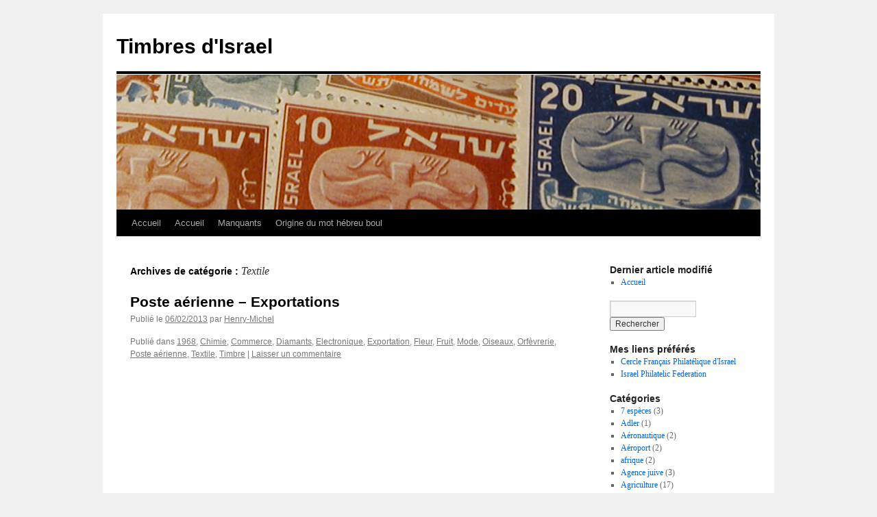

--- FILE ---
content_type: text/html; charset=UTF-8
request_url: http://boulim.rozenblum.com/category/textile/
body_size: 13309
content:
<!DOCTYPE html>
<html lang="fr-FR">
<head>
<meta charset="UTF-8" />
<title>
Textile | Timbres d&#039;Israel	</title>
<link rel="profile" href="https://gmpg.org/xfn/11" />
<link rel="stylesheet" type="text/css" media="all" href="http://boulim.rozenblum.com/wp-content/themes/twentyten/style.css?ver=20190507" />
<link rel="pingback" href="http://boulim.rozenblum.com/xmlrpc.php">
<link rel='dns-prefetch' href='//s.w.org' />
<link rel="alternate" type="application/rss+xml" title="Timbres d&#039;Israel &raquo; Flux" href="http://boulim.rozenblum.com/feed/" />
<link rel="alternate" type="application/rss+xml" title="Timbres d&#039;Israel &raquo; Flux des commentaires" href="http://boulim.rozenblum.com/comments/feed/" />
<link rel="alternate" type="application/rss+xml" title="Timbres d&#039;Israel &raquo; Flux de la catégorie Textile" href="http://boulim.rozenblum.com/category/textile/feed/" />
		<script type="text/javascript">
			window._wpemojiSettings = {"baseUrl":"https:\/\/s.w.org\/images\/core\/emoji\/13.0.0\/72x72\/","ext":".png","svgUrl":"https:\/\/s.w.org\/images\/core\/emoji\/13.0.0\/svg\/","svgExt":".svg","source":{"concatemoji":"http:\/\/boulim.rozenblum.com\/wp-includes\/js\/wp-emoji-release.min.js?ver=5.5.17"}};
			!function(e,a,t){var n,r,o,i=a.createElement("canvas"),p=i.getContext&&i.getContext("2d");function s(e,t){var a=String.fromCharCode;p.clearRect(0,0,i.width,i.height),p.fillText(a.apply(this,e),0,0);e=i.toDataURL();return p.clearRect(0,0,i.width,i.height),p.fillText(a.apply(this,t),0,0),e===i.toDataURL()}function c(e){var t=a.createElement("script");t.src=e,t.defer=t.type="text/javascript",a.getElementsByTagName("head")[0].appendChild(t)}for(o=Array("flag","emoji"),t.supports={everything:!0,everythingExceptFlag:!0},r=0;r<o.length;r++)t.supports[o[r]]=function(e){if(!p||!p.fillText)return!1;switch(p.textBaseline="top",p.font="600 32px Arial",e){case"flag":return s([127987,65039,8205,9895,65039],[127987,65039,8203,9895,65039])?!1:!s([55356,56826,55356,56819],[55356,56826,8203,55356,56819])&&!s([55356,57332,56128,56423,56128,56418,56128,56421,56128,56430,56128,56423,56128,56447],[55356,57332,8203,56128,56423,8203,56128,56418,8203,56128,56421,8203,56128,56430,8203,56128,56423,8203,56128,56447]);case"emoji":return!s([55357,56424,8205,55356,57212],[55357,56424,8203,55356,57212])}return!1}(o[r]),t.supports.everything=t.supports.everything&&t.supports[o[r]],"flag"!==o[r]&&(t.supports.everythingExceptFlag=t.supports.everythingExceptFlag&&t.supports[o[r]]);t.supports.everythingExceptFlag=t.supports.everythingExceptFlag&&!t.supports.flag,t.DOMReady=!1,t.readyCallback=function(){t.DOMReady=!0},t.supports.everything||(n=function(){t.readyCallback()},a.addEventListener?(a.addEventListener("DOMContentLoaded",n,!1),e.addEventListener("load",n,!1)):(e.attachEvent("onload",n),a.attachEvent("onreadystatechange",function(){"complete"===a.readyState&&t.readyCallback()})),(n=t.source||{}).concatemoji?c(n.concatemoji):n.wpemoji&&n.twemoji&&(c(n.twemoji),c(n.wpemoji)))}(window,document,window._wpemojiSettings);
		</script>
		<style type="text/css">
img.wp-smiley,
img.emoji {
	display: inline !important;
	border: none !important;
	box-shadow: none !important;
	height: 1em !important;
	width: 1em !important;
	margin: 0 .07em !important;
	vertical-align: -0.1em !important;
	background: none !important;
	padding: 0 !important;
}
</style>
	<link rel='stylesheet' id='wp-block-library-css'  href='http://boulim.rozenblum.com/wp-includes/css/dist/block-library/style.min.css?ver=5.5.17' type='text/css' media='all' />
<link rel='stylesheet' id='wp-block-library-theme-css'  href='http://boulim.rozenblum.com/wp-includes/css/dist/block-library/theme.min.css?ver=5.5.17' type='text/css' media='all' />
<link rel='stylesheet' id='twentyten-block-style-css'  href='http://boulim.rozenblum.com/wp-content/themes/twentyten/blocks.css?ver=20181218' type='text/css' media='all' />
<link rel="https://api.w.org/" href="http://boulim.rozenblum.com/wp-json/" /><link rel="alternate" type="application/json" href="http://boulim.rozenblum.com/wp-json/wp/v2/categories/265" /><link rel="EditURI" type="application/rsd+xml" title="RSD" href="http://boulim.rozenblum.com/xmlrpc.php?rsd" />
<link rel="wlwmanifest" type="application/wlwmanifest+xml" href="http://boulim.rozenblum.com/wp-includes/wlwmanifest.xml" /> 
<meta name="generator" content="WordPress 5.5.17" />
<link rel="icon" href="http://boulim.rozenblum.com/wp-content/uploads/2015/08/cropped-icone-site-32x32.jpg" sizes="32x32" />
<link rel="icon" href="http://boulim.rozenblum.com/wp-content/uploads/2015/08/cropped-icone-site-192x192.jpg" sizes="192x192" />
<link rel="apple-touch-icon" href="http://boulim.rozenblum.com/wp-content/uploads/2015/08/cropped-icone-site-180x180.jpg" />
<meta name="msapplication-TileImage" content="http://boulim.rozenblum.com/wp-content/uploads/2015/08/cropped-icone-site-270x270.jpg" />
</head>

<body class="archive category category-textile category-265">
<div id="wrapper" class="hfeed">
	<div id="header">
		<div id="masthead">
			<div id="branding" role="banner">
								<div id="site-title">
					<span>
						<a href="http://boulim.rozenblum.com/" title="Timbres d&#039;Israel" rel="home">Timbres d&#039;Israel</a>
					</span>
				</div>
				<div id="site-description"></div>

									<img src="http://boulim.rozenblum.com/wp-content/uploads/2012/10/cropped-top.png" width="940" height="198" alt="" />
								</div><!-- #branding -->

			<div id="access" role="navigation">
								<div class="skip-link screen-reader-text"><a href="#content" title="Aller au contenu">Aller au contenu</a></div>
				<div class="menu"><ul>
<li ><a href="http://boulim.rozenblum.com/">Accueil</a></li><li class="page_item page-item-5412"><a href="http://boulim.rozenblum.com/accueil/">Accueil</a></li>
<li class="page_item page-item-4593"><a href="http://boulim.rozenblum.com/manquants/">Manquants</a></li>
<li class="page_item page-item-2"><a href="http://boulim.rozenblum.com/about/">Origine du mot hébreu boul</a></li>
</ul></div>
			</div><!-- #access -->
		</div><!-- #masthead -->
	</div><!-- #header -->

	<div id="main">

		<div id="container">
			<div id="content" role="main">

				<h1 class="page-title">
				Archives de catégorie&nbsp;: <span>Textile</span>				</h1>
				



	
			<div id="post-1393" class="post-1393 post type-post status-publish format-standard hentry category-261 category-chimie category-commerce category-diamants category-electronique category-exportation category-fleur category-fruit category-mode category-oiseaux category-orfevrerie category-poste-aerienne category-textile category-timbre">
			<h2 class="entry-title"><a href="http://boulim.rozenblum.com/2013/02/06/poste-aerienne-exportations/" rel="bookmark">Poste aérienne &#8211; Exportations</a></h2>

			<div class="entry-meta">
				<span class="meta-prep meta-prep-author">Publié le</span> <a href="http://boulim.rozenblum.com/2013/02/06/poste-aerienne-exportations/" title="21:38" rel="bookmark"><span class="entry-date">06/02/2013</span></a> <span class="meta-sep">par</span> <span class="author vcard"><a class="url fn n" href="http://boulim.rozenblum.com/author/admin/" title="Afficher tous les articles par Henry-Michel">Henry-Michel</a></span>			</div><!-- .entry-meta -->

					<div class="entry-summary">
							</div><!-- .entry-summary -->
	
			<div class="entry-utility">
									<span class="cat-links">
						<span class="entry-utility-prep entry-utility-prep-cat-links">Publié dans</span> <a href="http://boulim.rozenblum.com/category/annees/1968/" rel="category tag">1968</a>, <a href="http://boulim.rozenblum.com/category/industrie/chimie/" rel="category tag">Chimie</a>, <a href="http://boulim.rozenblum.com/category/commerce/" rel="category tag">Commerce</a>, <a href="http://boulim.rozenblum.com/category/diamants/" rel="category tag">Diamants</a>, <a href="http://boulim.rozenblum.com/category/electronique/" rel="category tag">Electronique</a>, <a href="http://boulim.rozenblum.com/category/exportation/" rel="category tag">Exportation</a>, <a href="http://boulim.rozenblum.com/category/fleur/" rel="category tag">Fleur</a>, <a href="http://boulim.rozenblum.com/category/fruit/" rel="category tag">Fruit</a>, <a href="http://boulim.rozenblum.com/category/mode/" rel="category tag">Mode</a>, <a href="http://boulim.rozenblum.com/category/animaux/oiseaux/" rel="category tag">Oiseaux</a>, <a href="http://boulim.rozenblum.com/category/orfevrerie/" rel="category tag">Orfèvrerie</a>, <a href="http://boulim.rozenblum.com/category/poste-aerienne/" rel="category tag">Poste aérienne</a>, <a href="http://boulim.rozenblum.com/category/textile/" rel="category tag">Textile</a>, <a href="http://boulim.rozenblum.com/category/timbre/" rel="category tag">Timbre</a>					</span>
					<span class="meta-sep">|</span>
				
				
				<span class="comments-link"><a href="http://boulim.rozenblum.com/2013/02/06/poste-aerienne-exportations/#respond">Laisser un commentaire</a></span>

							</div><!-- .entry-utility -->
		</div><!-- #post-1393 -->

		
	


			</div><!-- #content -->
		</div><!-- #container -->


		<div id="primary" class="widget-area" role="complementary">
			<ul class="xoxo">

<li id="recently_updated_widget-2" class="widget-container widget_recently_updated_widget"><h3 class="widget-title">Dernier article modifié</h3>			<ul id="recently-updated-widget-list">
		<li class="recently-updated-widget-item" id="ruwi-0"><a href='http://boulim.rozenblum.com/accueil/'>Accueil</a></li>			</ul>

</li><li id="search-2" class="widget-container widget_search"><form role="search" method="get" id="searchform" class="searchform" action="http://boulim.rozenblum.com/">
				<div>
					<label class="screen-reader-text" for="s">Rechercher :</label>
					<input type="text" value="" name="s" id="s" />
					<input type="submit" id="searchsubmit" value="Rechercher" />
				</div>
			</form></li><li id="text-2" class="widget-container widget_text">			<div class="textwidget"></div>
		</li><li id="linkcat-311" class="widget-container widget_links"><h3 class="widget-title">Mes liens préférés</h3>
	<ul class='xoxo blogroll'>
<li><a href="http://www.cfpi-asso.net/" title="Mon association philatélique préférée" target="_blank">Cercle Français Philatélique d&#039;Israel</a></li>
<li><a href="http://english.israelphilately.org.il/" title="Fédération des associations philatélique d&rsquo;Israël" target="_blank">Israel Philatelic Federation</a></li>

	</ul>
</li>
			</ul>
		</div><!-- #primary .widget-area -->


		<div id="secondary" class="widget-area" role="complementary">
			<ul class="xoxo">
				<li id="categories-2" class="widget-container widget_categories"><h3 class="widget-title">Catégories</h3>
			<ul>
					<li class="cat-item cat-item-150"><a href="http://boulim.rozenblum.com/category/7-especes/">7 espèces</a> (3)
</li>
	<li class="cat-item cat-item-432"><a href="http://boulim.rozenblum.com/category/adler/">Adler</a> (1)
</li>
	<li class="cat-item cat-item-309"><a href="http://boulim.rozenblum.com/category/aeronautique/">Aéronautique</a> (2)
</li>
	<li class="cat-item cat-item-409"><a href="http://boulim.rozenblum.com/category/aeroport/">Aéroport</a> (2)
</li>
	<li class="cat-item cat-item-210"><a href="http://boulim.rozenblum.com/category/afrique/">afrique</a> (2)
</li>
	<li class="cat-item cat-item-496"><a href="http://boulim.rozenblum.com/category/agence-juive/">Agence juive</a> (3)
</li>
	<li class="cat-item cat-item-65"><a href="http://boulim.rozenblum.com/category/agriculture/">Agriculture</a> (17)
</li>
	<li class="cat-item cat-item-555"><a href="http://boulim.rozenblum.com/category/alimentation/">Alimentation</a> (1)
</li>
	<li class="cat-item cat-item-349"><a href="http://boulim.rozenblum.com/category/allemagne/">Allemagne</a> (10)
</li>
	<li class="cat-item cat-item-293"><a href="http://boulim.rozenblum.com/category/alliance-israelite-universelle/">Alliance Israélite Universelle</a> (1)
</li>
	<li class="cat-item cat-item-332"><a href="http://boulim.rozenblum.com/category/alphabet/">Alphabet</a> (1)
</li>
	<li class="cat-item cat-item-34"><a href="http://boulim.rozenblum.com/category/alyah/">Alyah</a> (23)
</li>
	<li class="cat-item cat-item-500"><a href="http://boulim.rozenblum.com/category/ampoule/">Ampoule</a> (1)
</li>
	<li class="cat-item cat-item-471"><a href="http://boulim.rozenblum.com/category/anges/">Anges</a> (2)
</li>
	<li class="cat-item cat-item-208"><a href="http://boulim.rozenblum.com/category/angleterre/">Angleterre</a> (9)
</li>
	<li class="cat-item cat-item-93"><a href="http://boulim.rozenblum.com/category/animaux/">Animaux</a> (37)
<ul class='children'>
	<li class="cat-item cat-item-243"><a href="http://boulim.rozenblum.com/category/animaux/carnivore/">Carnivore</a> (5)
</li>
	<li class="cat-item cat-item-460"><a href="http://boulim.rozenblum.com/category/animaux/coquillage/">Coquillage</a> (2)
</li>
	<li class="cat-item cat-item-260"><a href="http://boulim.rozenblum.com/category/animaux/herbivores/">Herbivores</a> (10)
</li>
	<li class="cat-item cat-item-191"><a href="http://boulim.rozenblum.com/category/animaux/insecte/">Insecte</a> (4)
</li>
	<li class="cat-item cat-item-72"><a href="http://boulim.rozenblum.com/category/animaux/oiseaux/">Oiseaux</a> (13)
</li>
	<li class="cat-item cat-item-194"><a href="http://boulim.rozenblum.com/category/animaux/poisson/">Poisson</a> (4)
</li>
</ul>
</li>
	<li class="cat-item cat-item-69"><a href="http://boulim.rozenblum.com/category/annees/">Années</a> (467)
<ul class='children'>
	<li class="cat-item cat-item-3"><a href="http://boulim.rozenblum.com/category/annees/1948/">1948</a> (3)
</li>
	<li class="cat-item cat-item-12"><a href="http://boulim.rozenblum.com/category/annees/1949/">1949</a> (7)
</li>
	<li class="cat-item cat-item-31"><a href="http://boulim.rozenblum.com/category/annees/1950/">1950</a> (8)
</li>
	<li class="cat-item cat-item-60"><a href="http://boulim.rozenblum.com/category/annees/1951/">1951</a> (7)
</li>
	<li class="cat-item cat-item-73"><a href="http://boulim.rozenblum.com/category/annees/1952/">1952</a> (9)
</li>
	<li class="cat-item cat-item-98"><a href="http://boulim.rozenblum.com/category/annees/1953/">1953</a> (6)
</li>
	<li class="cat-item cat-item-117"><a href="http://boulim.rozenblum.com/category/annees/1954/">1954</a> (6)
</li>
	<li class="cat-item cat-item-123"><a href="http://boulim.rozenblum.com/category/annees/1955/">1955</a> (7)
</li>
	<li class="cat-item cat-item-131"><a href="http://boulim.rozenblum.com/category/annees/1956/">1956</a> (5)
</li>
	<li class="cat-item cat-item-136"><a href="http://boulim.rozenblum.com/category/annees/1957/">1957</a> (5)
</li>
	<li class="cat-item cat-item-145"><a href="http://boulim.rozenblum.com/category/annees/1958/">1958</a> (7)
</li>
	<li class="cat-item cat-item-153"><a href="http://boulim.rozenblum.com/category/annees/1959/">1959</a> (9)
</li>
	<li class="cat-item cat-item-162"><a href="http://boulim.rozenblum.com/category/annees/1960/">1960</a> (10)
</li>
	<li class="cat-item cat-item-179"><a href="http://boulim.rozenblum.com/category/annees/1961/">1961</a> (8)
</li>
	<li class="cat-item cat-item-187"><a href="http://boulim.rozenblum.com/category/annees/1962/">1962</a> (11)
</li>
	<li class="cat-item cat-item-196"><a href="http://boulim.rozenblum.com/category/annees/1963/">1963</a> (9)
</li>
	<li class="cat-item cat-item-203"><a href="http://boulim.rozenblum.com/category/annees/1964/">1964</a> (10)
</li>
	<li class="cat-item cat-item-212"><a href="http://boulim.rozenblum.com/category/annees/1965/">1965</a> (9)
</li>
	<li class="cat-item cat-item-229"><a href="http://boulim.rozenblum.com/category/annees/1966/">1966</a> (8)
</li>
	<li class="cat-item cat-item-248"><a href="http://boulim.rozenblum.com/category/annees/1967/">1967</a> (9)
</li>
	<li class="cat-item cat-item-261"><a href="http://boulim.rozenblum.com/category/annees/1968/">1968</a> (13)
</li>
	<li class="cat-item cat-item-278"><a href="http://boulim.rozenblum.com/category/annees/1969/">1969</a> (8)
</li>
	<li class="cat-item cat-item-281"><a href="http://boulim.rozenblum.com/category/annees/1970/">1970</a> (21)
</li>
	<li class="cat-item cat-item-318"><a href="http://boulim.rozenblum.com/category/annees/1971/">1971</a> (9)
</li>
	<li class="cat-item cat-item-330"><a href="http://boulim.rozenblum.com/category/annees/1972/">1972</a> (14)
</li>
	<li class="cat-item cat-item-346"><a href="http://boulim.rozenblum.com/category/annees/1973/">1973</a> (12)
</li>
	<li class="cat-item cat-item-365"><a href="http://boulim.rozenblum.com/category/annees/1974/">1974</a> (9)
</li>
	<li class="cat-item cat-item-373"><a href="http://boulim.rozenblum.com/category/annees/1975/">1975</a> (17)
</li>
	<li class="cat-item cat-item-402"><a href="http://boulim.rozenblum.com/category/annees/1976-annees/">1976</a> (13)
</li>
	<li class="cat-item cat-item-446"><a href="http://boulim.rozenblum.com/category/annees/1977/">1977</a> (16)
</li>
	<li class="cat-item cat-item-463"><a href="http://boulim.rozenblum.com/category/annees/1978/">1978</a> (12)
</li>
	<li class="cat-item cat-item-480"><a href="http://boulim.rozenblum.com/category/annees/1979/">1979</a> (13)
</li>
	<li class="cat-item cat-item-491"><a href="http://boulim.rozenblum.com/category/annees/1980/">1980</a> (9)
</li>
	<li class="cat-item cat-item-494"><a href="http://boulim.rozenblum.com/category/annees/1981/">1981</a> (13)
</li>
	<li class="cat-item cat-item-506"><a href="http://boulim.rozenblum.com/category/annees/1982/">1982</a> (12)
</li>
	<li class="cat-item cat-item-524"><a href="http://boulim.rozenblum.com/category/annees/1983-annees/">1983</a> (15)
</li>
	<li class="cat-item cat-item-545"><a href="http://boulim.rozenblum.com/category/annees/1984/">1984</a> (17)
</li>
	<li class="cat-item cat-item-526"><a href="http://boulim.rozenblum.com/category/annees/1985/">1985</a> (13)
</li>
	<li class="cat-item cat-item-563"><a href="http://boulim.rozenblum.com/category/annees/1986/">1986</a> (16)
</li>
	<li class="cat-item cat-item-572"><a href="http://boulim.rozenblum.com/category/annees/1987/">1987</a> (11)
</li>
	<li class="cat-item cat-item-578"><a href="http://boulim.rozenblum.com/category/annees/1988/">1988</a> (17)
</li>
	<li class="cat-item cat-item-587"><a href="http://boulim.rozenblum.com/category/annees/1989/">1989</a> (15)
</li>
	<li class="cat-item cat-item-590"><a href="http://boulim.rozenblum.com/category/annees/1990/">1990</a> (16)
</li>
	<li class="cat-item cat-item-604"><a href="http://boulim.rozenblum.com/category/annees/1991/">1991</a> (14)
</li>
</ul>
</li>
	<li class="cat-item cat-item-5"><a href="http://boulim.rozenblum.com/category/antiquite/">Antiquité</a> (18)
</li>
	<li class="cat-item cat-item-428"><a href="http://boulim.rozenblum.com/category/aqueduc/">Aqueduc</a> (1)
</li>
	<li class="cat-item cat-item-102"><a href="http://boulim.rozenblum.com/category/arbre/">Arbre</a> (10)
</li>
	<li class="cat-item cat-item-375"><a href="http://boulim.rozenblum.com/category/arc-en-ciel/">Arc en ciel</a> (5)
</li>
	<li class="cat-item cat-item-112"><a href="http://boulim.rozenblum.com/category/arche-sainte/">Arche sainte</a> (4)
</li>
	<li class="cat-item cat-item-241"><a href="http://boulim.rozenblum.com/category/archeologie/">Archéologie</a> (6)
<ul class='children'>
	<li class="cat-item cat-item-244"><a href="http://boulim.rozenblum.com/category/archeologie/avdat/">Avdat</a> (1)
</li>
</ul>
</li>
	<li class="cat-item cat-item-121"><a href="http://boulim.rozenblum.com/category/architecture/">Architecture</a> (8)
</li>
	<li class="cat-item cat-item-270"><a href="http://boulim.rozenblum.com/category/arme/">Arme</a> (3)
</li>
	<li class="cat-item cat-item-525"><a href="http://boulim.rozenblum.com/category/armement/">Armement</a> (2)
</li>
	<li class="cat-item cat-item-207"><a href="http://boulim.rozenblum.com/category/art/">Art</a> (10)
</li>
	<li class="cat-item cat-item-130"><a href="http://boulim.rozenblum.com/category/artisanat/">Artisanat</a> (1)
</li>
	<li class="cat-item cat-item-566"><a href="http://boulim.rozenblum.com/category/artiste/">Artiste</a> (1)
</li>
	<li class="cat-item cat-item-320"><a href="http://boulim.rozenblum.com/category/association/">Association</a> (14)
</li>
	<li class="cat-item cat-item-201"><a href="http://boulim.rozenblum.com/category/assurance/">Assurance</a> (1)
</li>
	<li class="cat-item cat-item-581"><a href="http://boulim.rozenblum.com/category/australie/">Australie</a> (1)
</li>
	<li class="cat-item cat-item-245"><a href="http://boulim.rozenblum.com/category/autriche/">Autriche</a> (3)
</li>
	<li class="cat-item cat-item-129"><a href="http://boulim.rozenblum.com/category/aviation/">Aviation</a> (9)
</li>
	<li class="cat-item cat-item-437"><a href="http://boulim.rozenblum.com/category/balance/">Balance</a> (1)
</li>
	<li class="cat-item cat-item-258"><a href="http://boulim.rozenblum.com/category/balfour/">Balfour</a> (1)
</li>
	<li class="cat-item cat-item-431"><a href="http://boulim.rozenblum.com/category/bandes-dessinees/">Bandes dessinées</a> (1)
</li>
	<li class="cat-item cat-item-560"><a href="http://boulim.rozenblum.com/category/banque/">Banque</a> (1)
</li>
	<li class="cat-item cat-item-78"><a href="http://boulim.rozenblum.com/category/bar-kokhba/">Bar Kokhba</a> (7)
</li>
	<li class="cat-item cat-item-63"><a href="http://boulim.rozenblum.com/category/bataille/">Bataille</a> (4)
</li>
	<li class="cat-item cat-item-534"><a href="http://boulim.rozenblum.com/category/beitar/">Beitar</a> (1)
</li>
	<li class="cat-item cat-item-573"><a href="http://boulim.rozenblum.com/category/belgique/">Belgique</a> (1)
</li>
	<li class="cat-item cat-item-143"><a href="http://boulim.rozenblum.com/category/bezalel/">Bezalel</a> (2)
</li>
	<li class="cat-item cat-item-159"><a href="http://boulim.rozenblum.com/category/bialik/">Bialik</a> (3)
</li>
	<li class="cat-item cat-item-582"><a href="http://boulim.rozenblum.com/category/bibliotheque/">Bibliothèque</a> (1)
</li>
	<li class="cat-item cat-item-294"><a href="http://boulim.rozenblum.com/category/bilu/">Bilu</a> (2)
</li>
	<li class="cat-item cat-item-242"><a href="http://boulim.rozenblum.com/category/biologie/">Biologie</a> (1)
</li>
	<li class="cat-item cat-item-591"><a href="http://boulim.rozenblum.com/category/bizance/">Bizance</a> (1)
</li>
	<li class="cat-item cat-item-522"><a href="http://boulim.rozenblum.com/category/bonbons/">Bonbons</a> (1)
</li>
	<li class="cat-item cat-item-182"><a href="http://boulim.rozenblum.com/category/bonds/">Bonds</a> (2)
</li>
	<li class="cat-item cat-item-589"><a href="http://boulim.rozenblum.com/category/bosnie/">Bosnie</a> (1)
</li>
	<li class="cat-item cat-item-441"><a href="http://boulim.rozenblum.com/category/bysance/">Bysance</a> (1)
</li>
	<li class="cat-item cat-item-186"><a href="http://boulim.rozenblum.com/category/calendrier/">Calendrier</a> (1)
</li>
	<li class="cat-item cat-item-413"><a href="http://boulim.rozenblum.com/category/canada/">Canada</a> (1)
</li>
	<li class="cat-item cat-item-288"><a href="http://boulim.rozenblum.com/category/chagall/">Chagall</a> (2)
</li>
	<li class="cat-item cat-item-585"><a href="http://boulim.rozenblum.com/category/chine/">Chine</a> (1)
</li>
	<li class="cat-item cat-item-473"><a href="http://boulim.rozenblum.com/category/christianisme/">Christianisme</a> (3)
</li>
	<li class="cat-item cat-item-273"><a href="http://boulim.rozenblum.com/category/clandestinite/">Clandestinité</a> (19)
</li>
	<li class="cat-item cat-item-404"><a href="http://boulim.rozenblum.com/category/cle/">Clé</a> (1)
</li>
	<li class="cat-item cat-item-263"><a href="http://boulim.rozenblum.com/category/commerce/">Commerce</a> (2)
</li>
	<li class="cat-item cat-item-313"><a href="http://boulim.rozenblum.com/category/communaute-juive/">Communauté juive</a> (7)
</li>
	<li class="cat-item cat-item-342"><a href="http://boulim.rozenblum.com/category/communication/">Communication</a> (3)
</li>
	<li class="cat-item cat-item-147"><a href="http://boulim.rozenblum.com/category/conference/">Conférence</a> (4)
</li>
	<li class="cat-item cat-item-211"><a href="http://boulim.rozenblum.com/category/cooperation/">Coopération</a> (2)
</li>
	<li class="cat-item cat-item-422"><a href="http://boulim.rozenblum.com/category/corail/">Coraïl</a> (1)
</li>
	<li class="cat-item cat-item-556"><a href="http://boulim.rozenblum.com/category/croisade/">Croisade</a> (2)
</li>
	<li class="cat-item cat-item-379"><a href="http://boulim.rozenblum.com/category/cyclisme/">Cyclisme</a> (1)
</li>
	<li class="cat-item cat-item-324"><a href="http://boulim.rozenblum.com/category/damas/">Damas</a> (1)
</li>
	<li class="cat-item cat-item-364"><a href="http://boulim.rozenblum.com/category/danemark/">Danemark</a> (1)
</li>
	<li class="cat-item cat-item-326"><a href="http://boulim.rozenblum.com/category/danse/">Danse</a> (1)
</li>
	<li class="cat-item cat-item-285"><a href="http://boulim.rozenblum.com/category/defense/">Défense</a> (7)
</li>
	<li class="cat-item cat-item-481"><a href="http://boulim.rozenblum.com/category/desalinisation/">Désalinisation</a> (1)
</li>
	<li class="cat-item cat-item-55"><a href="http://boulim.rozenblum.com/category/desert/">Désert</a> (6)
</li>
	<li class="cat-item cat-item-403"><a href="http://boulim.rozenblum.com/category/design/">Design</a> (2)
</li>
	<li class="cat-item cat-item-449"><a href="http://boulim.rozenblum.com/category/dessins/">Dessins</a> (3)
</li>
	<li class="cat-item cat-item-59"><a href="http://boulim.rozenblum.com/category/developpement/">Développement</a> (16)
</li>
	<li class="cat-item cat-item-264"><a href="http://boulim.rozenblum.com/category/diamants/">Diamants</a> (1)
</li>
	<li class="cat-item cat-item-13"><a href="http://boulim.rozenblum.com/category/drapeau/">Drapeau</a> (4)
</li>
	<li class="cat-item cat-item-152"><a href="http://boulim.rozenblum.com/category/droit-de-lhomme/">Droit de l&#039;homme</a> (2)
</li>
	<li class="cat-item cat-item-539"><a href="http://boulim.rozenblum.com/category/druzes/">Druzes</a> (3)
</li>
	<li class="cat-item cat-item-25"><a href="http://boulim.rozenblum.com/category/eau/">Eau</a> (10)
</li>
	<li class="cat-item cat-item-209"><a href="http://boulim.rozenblum.com/category/echecs/">Echecs</a> (2)
</li>
	<li class="cat-item cat-item-66"><a href="http://boulim.rozenblum.com/category/ecologie/">Ecologie</a> (7)
</li>
	<li class="cat-item cat-item-62"><a href="http://boulim.rozenblum.com/category/economie/">Economie</a> (4)
</li>
	<li class="cat-item cat-item-381"><a href="http://boulim.rozenblum.com/category/ecrivain/">Ecrivain</a> (4)
</li>
	<li class="cat-item cat-item-331"><a href="http://boulim.rozenblum.com/category/education/">Education</a> (6)
</li>
	<li class="cat-item cat-item-275"><a href="http://boulim.rozenblum.com/category/eglise/">Eglise</a> (3)
</li>
	<li class="cat-item cat-item-483"><a href="http://boulim.rozenblum.com/category/egypte/">Egypte</a> (3)
</li>
	<li class="cat-item cat-item-499"><a href="http://boulim.rozenblum.com/category/electricite/">Electricité</a> (3)
</li>
	<li class="cat-item cat-item-267"><a href="http://boulim.rozenblum.com/category/electronique/">Electronique</a> (2)
</li>
	<li class="cat-item cat-item-602"><a href="http://boulim.rozenblum.com/category/email/">eMail</a> (1)
</li>
	<li class="cat-item cat-item-322"><a href="http://boulim.rozenblum.com/category/emek-izrael/">Emek Izrael</a> (1)
</li>
	<li class="cat-item cat-item-173"><a href="http://boulim.rozenblum.com/category/energie/">Energie</a> (3)
</li>
	<li class="cat-item cat-item-192"><a href="http://boulim.rozenblum.com/category/enfant/">Enfant</a> (10)
</li>
	<li class="cat-item cat-item-40"><a href="http://boulim.rozenblum.com/category/enseignement/">Enseignement</a> (14)
</li>
	<li class="cat-item cat-item-482"><a href="http://boulim.rozenblum.com/category/enveloppe-manquante/">Enveloppe manquante</a> (8)
</li>
	<li class="cat-item cat-item-517"><a href="http://boulim.rozenblum.com/category/environnement/">Environnement</a> (1)
</li>
	<li class="cat-item cat-item-608"><a href="http://boulim.rozenblum.com/category/espagne/">Espagne</a> (1)
</li>
	<li class="cat-item cat-item-521"><a href="http://boulim.rozenblum.com/category/espionnage/">Espionnage</a> (2)
</li>
	<li class="cat-item cat-item-396"><a href="http://boulim.rozenblum.com/category/esther/">Esther</a> (2)
</li>
	<li class="cat-item cat-item-257"><a href="http://boulim.rozenblum.com/category/etoile-de-david/">Etoile de David</a> (11)
</li>
	<li class="cat-item cat-item-447"><a href="http://boulim.rozenblum.com/category/exil/">Exil</a> (1)
</li>
	<li class="cat-item cat-item-262"><a href="http://boulim.rozenblum.com/category/exportation/">Exportation</a> (2)
</li>
	<li class="cat-item cat-item-20"><a href="http://boulim.rozenblum.com/category/exposition/">Exposition</a> (14)
</li>
	<li class="cat-item cat-item-197"><a href="http://boulim.rozenblum.com/category/faim/">Faim</a> (1)
</li>
	<li class="cat-item cat-item-339"><a href="http://boulim.rozenblum.com/category/famille/">Famille</a> (3)
</li>
	<li class="cat-item cat-item-89"><a href="http://boulim.rozenblum.com/category/faune/">Faune</a> (1)
</li>
	<li class="cat-item cat-item-392"><a href="http://boulim.rozenblum.com/category/femme/">Femme</a> (5)
</li>
	<li class="cat-item cat-item-230"><a href="http://boulim.rozenblum.com/category/fete/">Fête</a> (11)
<ul class='children'>
	<li class="cat-item cat-item-347"><a href="http://boulim.rozenblum.com/category/fete/hanouka/">&#039;Hanouka</a> (3)
</li>
	<li class="cat-item cat-item-406"><a href="http://boulim.rozenblum.com/category/fete/lag-baomer/">Lag BaOmer</a> (1)
</li>
	<li class="cat-item cat-item-337"><a href="http://boulim.rozenblum.com/category/fete/pessah/">Pessa&#039;h</a> (1)
</li>
	<li class="cat-item cat-item-385"><a href="http://boulim.rozenblum.com/category/fete/pourim/">Pourim</a> (2)
</li>
	<li class="cat-item cat-item-319"><a href="http://boulim.rozenblum.com/category/fete/shavouoth/">Shavouoth</a> (3)
</li>
	<li class="cat-item cat-item-374"><a href="http://boulim.rozenblum.com/category/fete/tou-bishevat/">Tou BiShevat</a> (1)
</li>
	<li class="cat-item cat-item-384"><a href="http://boulim.rozenblum.com/category/fete/yom-kipour/">Yom Kipour</a> (2)
</li>
</ul>
</li>
	<li class="cat-item cat-item-307"><a href="http://boulim.rozenblum.com/category/financement/">Financement</a> (2)
</li>
	<li class="cat-item cat-item-356"><a href="http://boulim.rozenblum.com/category/flamme/">Flamme</a> (2)
</li>
	<li class="cat-item cat-item-81"><a href="http://boulim.rozenblum.com/category/fleur/">Fleur</a> (23)
</li>
	<li class="cat-item cat-item-599"><a href="http://boulim.rozenblum.com/category/folklore/">Folklore</a> (1)
</li>
	<li class="cat-item cat-item-67"><a href="http://boulim.rozenblum.com/category/foret/">Forêt</a> (3)
</li>
	<li class="cat-item cat-item-48"><a href="http://boulim.rozenblum.com/category/france/">France</a> (5)
</li>
	<li class="cat-item cat-item-430"><a href="http://boulim.rozenblum.com/category/frontiere/">Frontière</a> (1)
</li>
	<li class="cat-item cat-item-92"><a href="http://boulim.rozenblum.com/category/fruit/">Fruit</a> (5)
</li>
	<li class="cat-item cat-item-579"><a href="http://boulim.rozenblum.com/category/genetique/">Génétique</a> (1)
</li>
	<li class="cat-item cat-item-272"><a href="http://boulim.rozenblum.com/category/ghetto/">Ghetto</a> (3)
</li>
	<li class="cat-item cat-item-387"><a href="http://boulim.rozenblum.com/category/gottlieb/">Gottlieb</a> (1)
</li>
	<li class="cat-item cat-item-561"><a href="http://boulim.rozenblum.com/category/grece/">Grèce</a> (1)
</li>
	<li class="cat-item cat-item-283"><a href="http://boulim.rozenblum.com/category/grotte/">Grotte</a> (1)
</li>
	<li class="cat-item cat-item-6"><a href="http://boulim.rozenblum.com/category/guerre/">Guerre</a> (31)
</li>
	<li class="cat-item cat-item-361"><a href="http://boulim.rozenblum.com/category/haftarah/">Haftarah</a> (1)
</li>
	<li class="cat-item cat-item-429"><a href="http://boulim.rozenblum.com/category/haganah/">Haganah</a> (9)
</li>
	<li class="cat-item cat-item-291"><a href="http://boulim.rozenblum.com/category/hashomer/">Hashomer</a> (2)
</li>
	<li class="cat-item cat-item-7"><a href="http://boulim.rozenblum.com/category/hasmoneens/">Hasmonéens</a> (4)
</li>
	<li class="cat-item cat-item-161"><a href="http://boulim.rozenblum.com/category/hebreu/">Hébreu</a> (9)
</li>
	<li class="cat-item cat-item-15"><a href="http://boulim.rozenblum.com/category/herzl/">Herzl</a> (7)
</li>
	<li class="cat-item cat-item-297"><a href="http://boulim.rozenblum.com/category/herzlya/">Herzlya</a> (1)
</li>
	<li class="cat-item cat-item-495"><a href="http://boulim.rozenblum.com/category/histadrout/">Histadrout</a> (2)
</li>
	<li class="cat-item cat-item-509"><a href="http://boulim.rozenblum.com/category/hoavei-tsion/">Hoavéï Tsion</a> (1)
</li>
	<li class="cat-item cat-item-316"><a href="http://boulim.rozenblum.com/category/hollande/">Hollande</a> (5)
</li>
	<li class="cat-item cat-item-355"><a href="http://boulim.rozenblum.com/category/hopital/">Hopital</a> (4)
</li>
	<li class="cat-item cat-item-531"><a href="http://boulim.rozenblum.com/category/hotel/">Hôtel</a> (1)
</li>
	<li class="cat-item cat-item-310"><a href="http://boulim.rozenblum.com/category/implantations/">Implantations</a> (8)
</li>
	<li class="cat-item cat-item-476"><a href="http://boulim.rozenblum.com/category/inde/">Inde</a> (1)
</li>
	<li class="cat-item cat-item-14"><a href="http://boulim.rozenblum.com/category/independance/">Indépendance</a> (37)
</li>
	<li class="cat-item cat-item-224"><a href="http://boulim.rozenblum.com/category/industrie/">Industrie</a> (8)
<ul class='children'>
	<li class="cat-item cat-item-225"><a href="http://boulim.rozenblum.com/category/industrie/chimie/">Chimie</a> (3)
</li>
</ul>
</li>
	<li class="cat-item cat-item-204"><a href="http://boulim.rozenblum.com/category/informatique/">Informatique</a> (5)
</li>
	<li class="cat-item cat-item-269"><a href="http://boulim.rozenblum.com/category/integration/">integration</a> (3)
</li>
	<li class="cat-item cat-item-33"><a href="http://boulim.rozenblum.com/category/international/">International</a> (29)
</li>
	<li class="cat-item cat-item-312"><a href="http://boulim.rozenblum.com/category/irak/">Irak</a> (2)
</li>
	<li class="cat-item cat-item-401"><a href="http://boulim.rozenblum.com/category/iran/">Iran</a> (2)
</li>
	<li class="cat-item cat-item-467"><a href="http://boulim.rozenblum.com/category/irgoun/">Irgoun</a> (4)
</li>
	<li class="cat-item cat-item-56"><a href="http://boulim.rozenblum.com/category/irrigation/">Irrigation</a> (3)
</li>
	<li class="cat-item cat-item-442"><a href="http://boulim.rozenblum.com/category/islam/">Islam</a> (5)
</li>
	<li class="cat-item cat-item-344"><a href="http://boulim.rozenblum.com/category/italie/">Italie</a> (4)
</li>
	<li class="cat-item cat-item-292"><a href="http://boulim.rozenblum.com/category/jabotinsky/">Jabotinsky</a> (3)
</li>
	<li class="cat-item cat-item-125"><a href="http://boulim.rozenblum.com/category/jeune/">Jeune</a> (7)
</li>
	<li class="cat-item cat-item-603"><a href="http://boulim.rozenblum.com/category/jeux/">Jeux</a> (1)
</li>
	<li class="cat-item cat-item-351"><a href="http://boulim.rozenblum.com/category/jonathan/">Jonathan</a> (1)
</li>
	<li class="cat-item cat-item-233"><a href="http://boulim.rozenblum.com/category/jour-du-souvenir/">Jour du souvenir</a> (1)
</li>
	<li class="cat-item cat-item-515"><a href="http://boulim.rozenblum.com/category/jourdain/">Jourdain</a> (1)
</li>
	<li class="cat-item cat-item-199"><a href="http://boulim.rozenblum.com/category/journalisme/">Journalisme</a> (3)
</li>
	<li class="cat-item cat-item-567"><a href="http://boulim.rozenblum.com/category/judaisme/">Judaïsme</a> (3)
</li>
	<li class="cat-item cat-item-388"><a href="http://boulim.rozenblum.com/category/juges/">Juges</a> (2)
</li>
	<li class="cat-item cat-item-542"><a href="http://boulim.rozenblum.com/category/justes/">Justes</a> (1)
</li>
	<li class="cat-item cat-item-434"><a href="http://boulim.rozenblum.com/category/justice/">Justice</a> (3)
</li>
	<li class="cat-item cat-item-82"><a href="http://boulim.rozenblum.com/category/kiboutz/">Kiboutz</a> (13)
<ul class='children'>
	<li class="cat-item cat-item-86"><a href="http://boulim.rozenblum.com/category/kiboutz/degania/">Dégania</a> (3)
</li>
	<li class="cat-item cat-item-417"><a href="http://boulim.rozenblum.com/category/kiboutz/ein-guedi/">Ein Guédi</a> (1)
</li>
	<li class="cat-item cat-item-104"><a href="http://boulim.rozenblum.com/category/kiboutz/ein-guev/">Ein Guev</a> (1)
</li>
	<li class="cat-item cat-item-119"><a href="http://boulim.rozenblum.com/category/kiboutz/guesher/">Guésher</a> (1)
</li>
	<li class="cat-item cat-item-416"><a href="http://boulim.rozenblum.com/category/kiboutz/sde-boker/">Sdé Boker</a> (2)
</li>
	<li class="cat-item cat-item-84"><a href="http://boulim.rozenblum.com/category/kiboutz/yad-mordekhai/">Yad Mordekhaï</a> (2)
</li>
	<li class="cat-item cat-item-118"><a href="http://boulim.rozenblum.com/category/kiboutz/yehiam/">Yé&#039;hiam</a> (1)
</li>
</ul>
</li>
	<li class="cat-item cat-item-64"><a href="http://boulim.rozenblum.com/category/kkl/">KKL</a> (3)
</li>
	<li class="cat-item cat-item-235"><a href="http://boulim.rozenblum.com/category/knesset/">Knesset</a> (2)
</li>
	<li class="cat-item cat-item-141"><a href="http://boulim.rozenblum.com/category/lac/">Lac</a> (2)
<ul class='children'>
	<li class="cat-item cat-item-605"><a href="http://boulim.rozenblum.com/category/lac/kinnereth/">Kinnereth</a> (1)
</li>
</ul>
</li>
	<li class="cat-item cat-item-354"><a href="http://boulim.rozenblum.com/category/lampe/">Lampe</a> (3)
</li>
	<li class="cat-item cat-item-443"><a href="http://boulim.rozenblum.com/category/latin/">Latin</a> (1)
</li>
	<li class="cat-item cat-item-469"><a href="http://boulim.rozenblum.com/category/lehi/">Lé&#039;hi</a> (5)
</li>
	<li class="cat-item cat-item-586"><a href="http://boulim.rozenblum.com/category/legion-juive/">Légion Juive</a> (1)
</li>
	<li class="cat-item cat-item-336"><a href="http://boulim.rozenblum.com/category/liberte/">Liberté</a> (1)
</li>
	<li class="cat-item cat-item-350"><a href="http://boulim.rozenblum.com/category/lion/">Lion</a> (2)
</li>
	<li class="cat-item cat-item-543"><a href="http://boulim.rozenblum.com/category/lithuanie/">Lithuanie</a> (1)
</li>
	<li class="cat-item cat-item-156"><a href="http://boulim.rozenblum.com/category/litterature/">Littérature</a> (14)
</li>
	<li class="cat-item cat-item-352"><a href="http://boulim.rozenblum.com/category/livre/">Livre</a> (4)
</li>
	<li class="cat-item cat-item-415"><a href="http://boulim.rozenblum.com/category/loisir/">Loisir</a> (1)
</li>
	<li class="cat-item cat-item-516"><a href="http://boulim.rozenblum.com/category/lune/">Lune</a> (1)
</li>
	<li class="cat-item cat-item-594"><a href="http://boulim.rozenblum.com/category/mamelouk/">Mamelouk</a> (1)
</li>
	<li class="cat-item cat-item-462"><a href="http://boulim.rozenblum.com/category/mandat/">Mandat</a> (1)
</li>
	<li class="cat-item cat-item-557"><a href="http://boulim.rozenblum.com/category/manuscript/">Manuscript</a> (1)
</li>
	<li class="cat-item cat-item-329"><a href="http://boulim.rozenblum.com/category/mariage/">Mariage</a> (2)
</li>
	<li class="cat-item cat-item-348"><a href="http://boulim.rozenblum.com/category/maroc/">Maroc</a> (4)
</li>
	<li class="cat-item cat-item-213"><a href="http://boulim.rozenblum.com/category/massada/">Massada</a> (2)
</li>
	<li class="cat-item cat-item-333"><a href="http://boulim.rozenblum.com/category/mathematique/">Mathématique</a> (1)
</li>
	<li class="cat-item cat-item-338"><a href="http://boulim.rozenblum.com/category/matsa/">Matsa</a> (1)
</li>
	<li class="cat-item cat-item-527"><a href="http://boulim.rozenblum.com/category/mazkeret-batyah/">Mazkeret Batyah</a> (1)
</li>
	<li class="cat-item cat-item-382"><a href="http://boulim.rozenblum.com/category/medecine/">Médecine</a> (6)
</li>
	<li class="cat-item cat-item-565"><a href="http://boulim.rozenblum.com/category/media/">Média</a> (2)
</li>
	<li class="cat-item cat-item-410"><a href="http://boulim.rozenblum.com/category/memorial/">Mémorial</a> (2)
</li>
	<li class="cat-item cat-item-74"><a href="http://boulim.rozenblum.com/category/menorah/">Ménorah</a> (8)
</li>
	<li class="cat-item cat-item-195"><a href="http://boulim.rozenblum.com/category/mer-rouge-2/">Mer Rouge</a> (3)
</li>
	<li class="cat-item cat-item-600"><a href="http://boulim.rozenblum.com/category/message/">Message</a> (1)
</li>
	<li class="cat-item cat-item-570"><a href="http://boulim.rozenblum.com/category/meteorologie/">Météorologie</a> (1)
</li>
	<li class="cat-item cat-item-376"><a href="http://boulim.rozenblum.com/category/metier/">Métier</a> (1)
</li>
	<li class="cat-item cat-item-323"><a href="http://boulim.rozenblum.com/category/miniature/">Miniature</a> (2)
</li>
	<li class="cat-item cat-item-393"><a href="http://boulim.rozenblum.com/category/ministre/">Ministre</a> (3)
</li>
	<li class="cat-item cat-item-598"><a href="http://boulim.rozenblum.com/category/minorites/">Minorités</a> (2)
</li>
	<li class="cat-item cat-item-327"><a href="http://boulim.rozenblum.com/category/mishna/">Mishna</a> (7)
</li>
	<li class="cat-item cat-item-268"><a href="http://boulim.rozenblum.com/category/mode/">Mode</a> (1)
</li>
	<li class="cat-item cat-item-120"><a href="http://boulim.rozenblum.com/category/moise/">Moïse</a> (3)
</li>
	<li class="cat-item cat-item-148"><a href="http://boulim.rozenblum.com/category/monde-juif/">Monde juif</a> (11)
</li>
	<li class="cat-item cat-item-9"><a href="http://boulim.rozenblum.com/category/monnaie/">Monnaie</a> (13)
</li>
	<li class="cat-item cat-item-426"><a href="http://boulim.rozenblum.com/category/montagne/">Montagne</a> (2)
</li>
	<li class="cat-item cat-item-232"><a href="http://boulim.rozenblum.com/category/monument/">Monument</a> (14)
</li>
	<li class="cat-item cat-item-45"><a href="http://boulim.rozenblum.com/category/mosaique/">Mosaïque</a> (3)
</li>
	<li class="cat-item cat-item-554"><a href="http://boulim.rozenblum.com/category/moshav/">Moshav</a> (3)
</li>
	<li class="cat-item cat-item-274"><a href="http://boulim.rozenblum.com/category/mosquee/">Mosquée</a> (4)
</li>
	<li class="cat-item cat-item-276"><a href="http://boulim.rozenblum.com/category/moulin/">Moulin</a> (1)
</li>
	<li class="cat-item cat-item-256"><a href="http://boulim.rozenblum.com/category/mur/">Mur</a> (3)
</li>
	<li class="cat-item cat-item-142"><a href="http://boulim.rozenblum.com/category/musee/">Musée</a> (16)
</li>
	<li class="cat-item cat-item-126"><a href="http://boulim.rozenblum.com/category/musique/">Musique</a> (10)
</li>
	<li class="cat-item cat-item-353"><a href="http://boulim.rozenblum.com/category/mystique/">Mystique</a> (1)
</li>
	<li class="cat-item cat-item-518"><a href="http://boulim.rozenblum.com/category/nature/">Nature</a> (4)
</li>
	<li class="cat-item cat-item-36"><a href="http://boulim.rozenblum.com/category/navigation/">Navigation</a> (14)
</li>
	<li class="cat-item cat-item-314"><a href="http://boulim.rozenblum.com/category/nehemie/">Néhémie</a> (2)
</li>
	<li class="cat-item cat-item-533"><a href="http://boulim.rozenblum.com/category/nili/">Nili</a> (1)
</li>
	<li class="cat-item cat-item-280"><a href="http://boulim.rozenblum.com/category/noe/">Noé</a> (2)
</li>
	<li class="cat-item cat-item-28"><a href="http://boulim.rozenblum.com/category/nouvel-an/">Nouvel an</a> (33)
</li>
	<li class="cat-item cat-item-457"><a href="http://boulim.rozenblum.com/category/nucleaire/">Nucléaire</a> (1)
</li>
	<li class="cat-item cat-item-240"><a href="http://boulim.rozenblum.com/category/objets-rituels/">Objets rituels</a> (1)
</li>
	<li class="cat-item cat-item-228"><a href="http://boulim.rozenblum.com/category/onu/">ONU</a> (1)
</li>
	<li class="cat-item cat-item-325"><a href="http://boulim.rozenblum.com/category/opera/">Opéra</a> (1)
</li>
	<li class="cat-item cat-item-386"><a href="http://boulim.rozenblum.com/category/oppenheim/">Oppenheim</a> (1)
</li>
	<li class="cat-item cat-item-493"><a href="http://boulim.rozenblum.com/category/ordinaire/">Ordinaire</a> (2)
</li>
	<li class="cat-item cat-item-266"><a href="http://boulim.rozenblum.com/category/orfevrerie/">Orfèvrerie</a> (1)
</li>
	<li class="cat-item cat-item-97"><a href="http://boulim.rozenblum.com/category/organisation/">Organisation</a> (5)
</li>
	<li class="cat-item cat-item-490"><a href="http://boulim.rozenblum.com/category/ort/">ORT</a> (1)
</li>
	<li class="cat-item cat-item-593"><a href="http://boulim.rozenblum.com/category/ottoman/">Ottoman</a> (1)
</li>
	<li class="cat-item cat-item-435"><a href="http://boulim.rozenblum.com/category/paix/">Paix</a> (3)
</li>
	<li class="cat-item cat-item-468"><a href="http://boulim.rozenblum.com/category/palmah/">Palma&#039;h</a> (3)
</li>
	<li class="cat-item cat-item-470"><a href="http://boulim.rozenblum.com/category/parachutistes/">Parachutistes</a> (3)
</li>
	<li class="cat-item cat-item-277"><a href="http://boulim.rozenblum.com/category/paralyse/">Paralysé</a> (1)
</li>
	<li class="cat-item cat-item-100"><a href="http://boulim.rozenblum.com/category/paysage/">Paysage</a> (6)
</li>
	<li class="cat-item cat-item-287"><a href="http://boulim.rozenblum.com/category/peinture/">Peinture</a> (12)
<ul class='children'>
	<li class="cat-item cat-item-408"><a href="http://boulim.rozenblum.com/category/peinture/rubin/">Rubin</a> (1)
</li>
</ul>
</li>
	<li class="cat-item cat-item-340"><a href="http://boulim.rozenblum.com/category/personnages-bibliques/">Personnages bibliques</a> (10)
<ul class='children'>
	<li class="cat-item cat-item-504"><a href="http://boulim.rozenblum.com/category/personnages-bibliques/aaron/">Aaron</a> (1)
</li>
	<li class="cat-item cat-item-448"><a href="http://boulim.rozenblum.com/category/personnages-bibliques/abraham/">Abraham</a> (2)
</li>
	<li class="cat-item cat-item-398"><a href="http://boulim.rozenblum.com/category/personnages-bibliques/aman/">Aman</a> (1)
</li>
	<li class="cat-item cat-item-400"><a href="http://boulim.rozenblum.com/category/personnages-bibliques/assuerus/">Assuerus</a> (1)
</li>
	<li class="cat-item cat-item-390"><a href="http://boulim.rozenblum.com/category/personnages-bibliques/deborah/">Déborah</a> (1)
</li>
	<li class="cat-item cat-item-472"><a href="http://boulim.rozenblum.com/category/personnages-bibliques/eliezer/">Eliezer</a> (1)
</li>
	<li class="cat-item cat-item-397"><a href="http://boulim.rozenblum.com/category/personnages-bibliques/esther-personnages-bibliques/">Esther</a> (1)
</li>
	<li class="cat-item cat-item-389"><a href="http://boulim.rozenblum.com/category/personnages-bibliques/gedeon/">Gédéon</a> (1)
</li>
	<li class="cat-item cat-item-550"><a href="http://boulim.rozenblum.com/category/personnages-bibliques/hannah/">Hannah</a> (1)
</li>
	<li class="cat-item cat-item-551"><a href="http://boulim.rozenblum.com/category/personnages-bibliques/houlda/">Houlda</a> (1)
</li>
	<li class="cat-item cat-item-474"><a href="http://boulim.rozenblum.com/category/personnages-bibliques/issac/">Issac</a> (1)
</li>
	<li class="cat-item cat-item-475"><a href="http://boulim.rozenblum.com/category/personnages-bibliques/jacob/">Jacob</a> (1)
</li>
	<li class="cat-item cat-item-391"><a href="http://boulim.rozenblum.com/category/personnages-bibliques/jephte/">Jephté</a> (1)
</li>
	<li class="cat-item cat-item-455"><a href="http://boulim.rozenblum.com/category/personnages-bibliques/lea/">Léa</a> (1)
</li>
	<li class="cat-item cat-item-399"><a href="http://boulim.rozenblum.com/category/personnages-bibliques/mordekhai/">Mordekhaï</a> (1)
</li>
	<li class="cat-item cat-item-503"><a href="http://boulim.rozenblum.com/category/personnages-bibliques/pharaon/">Pharaon</a> (1)
</li>
	<li class="cat-item cat-item-456"><a href="http://boulim.rozenblum.com/category/personnages-bibliques/rachel/">Rachel</a> (1)
</li>
	<li class="cat-item cat-item-454"><a href="http://boulim.rozenblum.com/category/personnages-bibliques/rebeca/">Rébéca</a> (2)
</li>
	<li class="cat-item cat-item-549"><a href="http://boulim.rozenblum.com/category/personnages-bibliques/ruth/">Ruth</a> (1)
</li>
	<li class="cat-item cat-item-341"><a href="http://boulim.rozenblum.com/category/personnages-bibliques/sarah/">Sarah</a> (2)
</li>
</ul>
</li>
	<li class="cat-item cat-item-122"><a href="http://boulim.rozenblum.com/category/personnalites-juives/">Personnalités juives</a> (22)
</li>
	<li class="cat-item cat-item-377"><a href="http://boulim.rozenblum.com/category/personnalites-non-juives/">Personnalités non juives</a> (2)
</li>
	<li class="cat-item cat-item-383"><a href="http://boulim.rozenblum.com/category/personnes-agees/">Personnes âgées</a> (1)
</li>
	<li class="cat-item cat-item-139"><a href="http://boulim.rozenblum.com/category/petrole/">Pétrole</a> (1)
</li>
	<li class="cat-item cat-item-498"><a href="http://boulim.rozenblum.com/category/philanthrope/">Philanthrope</a> (2)
</li>
	<li class="cat-item cat-item-175"><a href="http://boulim.rozenblum.com/category/philatelie/">Philatélie</a> (11)
</li>
	<li class="cat-item cat-item-505"><a href="http://boulim.rozenblum.com/category/pierres-precieuses/">Pierres précieuses</a> (1)
</li>
	<li class="cat-item cat-item-458"><a href="http://boulim.rozenblum.com/category/pionniers/">Pionniers</a> (1)
</li>
	<li class="cat-item cat-item-334"><a href="http://boulim.rozenblum.com/category/pirkei-avot/">Pirkei Avot</a> (2)
</li>
	<li class="cat-item cat-item-547"><a href="http://boulim.rozenblum.com/category/poalei-tsion/">Poaleï Tsion</a> (2)
</li>
	<li class="cat-item cat-item-464"><a href="http://boulim.rozenblum.com/category/poesie/">Poésie</a> (3)
</li>
	<li class="cat-item cat-item-453"><a href="http://boulim.rozenblum.com/category/police/">Police</a> (1)
</li>
	<li class="cat-item cat-item-18"><a href="http://boulim.rozenblum.com/category/politique/">Politique</a> (27)
<ul class='children'>
	<li class="cat-item cat-item-328"><a href="http://boulim.rozenblum.com/category/politique/ben-gourion/">Ben Gourion</a> (5)
</li>
	<li class="cat-item cat-item-284"><a href="http://boulim.rozenblum.com/category/politique/premier-ministre/">Premier ministre</a> (7)
</li>
	<li class="cat-item cat-item-95"><a href="http://boulim.rozenblum.com/category/politique/weizman/">Weizman</a> (7)
</li>
</ul>
</li>
	<li class="cat-item cat-item-394"><a href="http://boulim.rozenblum.com/category/pollution/">Pollution</a> (2)
</li>
	<li class="cat-item cat-item-271"><a href="http://boulim.rozenblum.com/category/pologne/">Pologne</a> (9)
</li>
	<li class="cat-item cat-item-35"><a href="http://boulim.rozenblum.com/category/port/">Port</a> (3)
</li>
	<li class="cat-item cat-item-321"><a href="http://boulim.rozenblum.com/category/porte/">Porte</a> (3)
</li>
	<li class="cat-item cat-item-251"><a href="http://boulim.rozenblum.com/category/ports/">Ports</a> (1)
</li>
	<li class="cat-item cat-item-609"><a href="http://boulim.rozenblum.com/category/portugal/">Portugal</a> (1)
</li>
	<li class="cat-item cat-item-32"><a href="http://boulim.rozenblum.com/category/poste/">Poste</a> (10)
</li>
	<li class="cat-item cat-item-44"><a href="http://boulim.rozenblum.com/category/poste-aerienne/">Poste aérienne</a> (7)
</li>
	<li class="cat-item cat-item-478"><a href="http://boulim.rozenblum.com/category/poterie/">Poterie</a> (1)
</li>
	<li class="cat-item cat-item-439"><a href="http://boulim.rozenblum.com/category/premier-temple/">Premier temple</a> (1)
</li>
	<li class="cat-item cat-item-94"><a href="http://boulim.rozenblum.com/category/president/">Président</a> (4)
</li>
	<li class="cat-item cat-item-360"><a href="http://boulim.rozenblum.com/category/priere-benediction/">Prière Bénédiction</a> (4)
</li>
	<li class="cat-item cat-item-507"><a href="http://boulim.rozenblum.com/category/prisons/">Prisons</a> (2)
</li>
	<li class="cat-item cat-item-497"><a href="http://boulim.rozenblum.com/category/prix-nobel/">Prix nobel</a> (1)
</li>
	<li class="cat-item cat-item-357"><a href="http://boulim.rozenblum.com/category/prophete/">Prophète</a> (1)
<ul class='children'>
	<li class="cat-item cat-item-362"><a href="http://boulim.rozenblum.com/category/prophete/ezechiel-prophete/">Ezéchiel</a> (1)
</li>
	<li class="cat-item cat-item-358"><a href="http://boulim.rozenblum.com/category/prophete/isaie-prophete/">Isaïe</a> (1)
</li>
	<li class="cat-item cat-item-359"><a href="http://boulim.rozenblum.com/category/prophete/jeremie-prophete/">Jérémie</a> (1)
</li>
</ul>
</li>
	<li class="cat-item cat-item-110"><a href="http://boulim.rozenblum.com/category/rabbin/">Rabbin</a> (18)
<ul class='children'>
	<li class="cat-item cat-item-343"><a href="http://boulim.rozenblum.com/category/rabbin/ari/">Ari</a> (1)
</li>
	<li class="cat-item cat-item-135"><a href="http://boulim.rozenblum.com/category/rabbin/baal-haness/">Baal HaNess</a> (2)
</li>
	<li class="cat-item cat-item-370"><a href="http://boulim.rozenblum.com/category/rabbin/ben-zakai/">Ben Zakaï</a> (1)
</li>
	<li class="cat-item cat-item-185"><a href="http://boulim.rozenblum.com/category/rabbin/besht/">Besht</a> (1)
</li>
	<li class="cat-item cat-item-111"><a href="http://boulim.rozenblum.com/category/rabbin/maimonides/">Maïmonides</a> (1)
</li>
	<li class="cat-item cat-item-588"><a href="http://boulim.rozenblum.com/category/rabbin/rashi/">Rashi</a> (1)
</li>
	<li class="cat-item cat-item-487"><a href="http://boulim.rozenblum.com/category/rabbin/yohanan-hasandlar/">Yo&#039;hanan HaSandlar</a> (1)
</li>
	<li class="cat-item cat-item-486"><a href="http://boulim.rozenblum.com/category/rabbin/yoshua-benhannaniah/">Yoshua Ben&#039;Hannaniah</a> (1)
</li>
	<li class="cat-item cat-item-249"><a href="http://boulim.rozenblum.com/category/rabbin/yossef-caro/">Yossef Caro</a> (1)
</li>
</ul>
</li>
	<li class="cat-item cat-item-569"><a href="http://boulim.rozenblum.com/category/racisme/">Racisme</a> (1)
</li>
	<li class="cat-item cat-item-564"><a href="http://boulim.rozenblum.com/category/radio/">Radio</a> (1)
</li>
	<li class="cat-item cat-item-41"><a href="http://boulim.rozenblum.com/category/recherche/">Recherche</a> (10)
</li>
	<li class="cat-item cat-item-169"><a href="http://boulim.rozenblum.com/category/refugie/">Réfugié</a> (1)
</li>
	<li class="cat-item cat-item-116"><a href="http://boulim.rozenblum.com/category/regions/">Régions</a> (46)
<ul class='children'>
	<li class="cat-item cat-item-140"><a href="http://boulim.rozenblum.com/category/regions/houle/">&#039;Houlé</a> (2)
</li>
	<li class="cat-item cat-item-282"><a href="http://boulim.rozenblum.com/category/regions/arava/">Arava</a> (3)
</li>
	<li class="cat-item cat-item-546"><a href="http://boulim.rozenblum.com/category/regions/bande-de-gaza/">Bande de Gaza</a> (1)
</li>
	<li class="cat-item cat-item-520"><a href="http://boulim.rozenblum.com/category/regions/carmel/">Carmel</a> (2)
</li>
	<li class="cat-item cat-item-508"><a href="http://boulim.rozenblum.com/category/regions/centre/">Centre</a> (1)
</li>
	<li class="cat-item cat-item-423"><a href="http://boulim.rozenblum.com/category/regions/dan/">Dan</a> (1)
</li>
	<li class="cat-item cat-item-544"><a href="http://boulim.rozenblum.com/category/regions/emeq/">Emeq</a> (2)
</li>
	<li class="cat-item cat-item-109"><a href="http://boulim.rozenblum.com/category/regions/galilee/">Galilée</a> (16)
</li>
	<li class="cat-item cat-item-424"><a href="http://boulim.rozenblum.com/category/regions/golan/">Golan</a> (4)
</li>
	<li class="cat-item cat-item-420"><a href="http://boulim.rozenblum.com/category/regions/hermon/">Hermon</a> (1)
</li>
	<li class="cat-item cat-item-577"><a href="http://boulim.rozenblum.com/category/regions/jourdain-regions/">Jourdain</a> (2)
</li>
	<li class="cat-item cat-item-103"><a href="http://boulim.rozenblum.com/category/regions/judee/">Judée</a> (7)
</li>
	<li class="cat-item cat-item-105"><a href="http://boulim.rozenblum.com/category/regions/kineret/">Kineret</a> (6)
</li>
	<li class="cat-item cat-item-252"><a href="http://boulim.rozenblum.com/category/regions/mediterranee/">Mediterranée</a> (5)
</li>
	<li class="cat-item cat-item-214"><a href="http://boulim.rozenblum.com/category/regions/mer-morte/">Mer Morte</a> (7)
</li>
	<li class="cat-item cat-item-107"><a href="http://boulim.rozenblum.com/category/regions/mer-rouge/">Mer Rouge</a> (6)
</li>
	<li class="cat-item cat-item-80"><a href="http://boulim.rozenblum.com/category/regions/mont-carmel/">Mont Carmel</a> (1)
</li>
	<li class="cat-item cat-item-57"><a href="http://boulim.rozenblum.com/category/regions/neguev/">Néguev</a> (11)
</li>
	<li class="cat-item cat-item-421"><a href="http://boulim.rozenblum.com/category/regions/sinai/">Sinaï</a> (3)
</li>
	<li class="cat-item cat-item-502"><a href="http://boulim.rozenblum.com/category/regions/vallee-du-jourdain/">Vallée du Jourdain</a> (1)
</li>
	<li class="cat-item cat-item-461"><a href="http://boulim.rozenblum.com/category/regions/yzrael/">Yzraël</a> (2)
</li>
	<li class="cat-item cat-item-425"><a href="http://boulim.rozenblum.com/category/regions/zebulon/">Zébulon</a> (1)
</li>
</ul>
</li>
	<li class="cat-item cat-item-4"><a href="http://boulim.rozenblum.com/category/revolte/">Révolte</a> (10)
</li>
	<li class="cat-item cat-item-405"><a href="http://boulim.rozenblum.com/category/revolution/">Révolution</a> (1)
</li>
	<li class="cat-item cat-item-427"><a href="http://boulim.rozenblum.com/category/riviere/">Rivière</a> (2)
</li>
	<li class="cat-item cat-item-21"><a href="http://boulim.rozenblum.com/category/roi/">Roi</a> (11)
<ul class='children'>
	<li class="cat-item cat-item-11"><a href="http://boulim.rozenblum.com/category/roi/david/">David</a> (6)
</li>
	<li class="cat-item cat-item-215"><a href="http://boulim.rozenblum.com/category/roi/herode/">Hérode</a> (3)
</li>
	<li class="cat-item cat-item-438"><a href="http://boulim.rozenblum.com/category/roi/hezkiyahu/">Hezkiyahu</a> (1)
</li>
	<li class="cat-item cat-item-172"><a href="http://boulim.rozenblum.com/category/roi/salomon/">Salomon</a> (2)
</li>
	<li class="cat-item cat-item-174"><a href="http://boulim.rozenblum.com/category/roi/saul/">Saül</a> (2)
</li>
</ul>
</li>
	<li class="cat-item cat-item-8"><a href="http://boulim.rozenblum.com/category/rome/">Rome</a> (10)
</li>
	<li class="cat-item cat-item-519"><a href="http://boulim.rozenblum.com/category/rothschild/">Rothschild</a> (2)
</li>
	<li class="cat-item cat-item-445"><a href="http://boulim.rozenblum.com/category/route/">Route</a> (4)
</li>
	<li class="cat-item cat-item-317"><a href="http://boulim.rozenblum.com/category/russie/">Russie</a> (2)
</li>
	<li class="cat-item cat-item-183"><a href="http://boulim.rozenblum.com/category/samson/">Samson</a> (1)
</li>
	<li class="cat-item cat-item-580"><a href="http://boulim.rozenblum.com/category/sans-valeur-faciale/">Sans valeur faciale</a> (1)
</li>
	<li class="cat-item cat-item-128"><a href="http://boulim.rozenblum.com/category/sante/">Santé</a> (12)
</li>
	<li class="cat-item cat-item-227"><a href="http://boulim.rozenblum.com/category/satellite/">Satellite</a> (2)
</li>
	<li class="cat-item cat-item-22"><a href="http://boulim.rozenblum.com/category/sceau/">Sceau</a> (2)
</li>
	<li class="cat-item cat-item-114"><a href="http://boulim.rozenblum.com/category/science/">Science</a> (7)
</li>
	<li class="cat-item cat-item-368"><a href="http://boulim.rozenblum.com/category/sculpture/">Sculpture</a> (2)
</li>
	<li class="cat-item cat-item-440"><a href="http://boulim.rozenblum.com/category/second-temple/">Second temple</a> (1)
</li>
	<li class="cat-item cat-item-238"><a href="http://boulim.rozenblum.com/category/securite/">Sécurité</a> (2)
</li>
	<li class="cat-item cat-item-562"><a href="http://boulim.rozenblum.com/category/sepharade/">Sépharade</a> (2)
</li>
	<li class="cat-item cat-item-571"><a href="http://boulim.rozenblum.com/category/service-public/">Service public</a> (1)
</li>
	<li class="cat-item cat-item-489"><a href="http://boulim.rozenblum.com/category/service-secret/">Service secret</a> (3)
</li>
	<li class="cat-item cat-item-202"><a href="http://boulim.rozenblum.com/category/service-social/">Service social</a> (3)
</li>
	<li class="cat-item cat-item-106"><a href="http://boulim.rozenblum.com/category/shaar-haguay/">Shaar Haguay</a> (2)
</li>
	<li class="cat-item cat-item-239"><a href="http://boulim.rozenblum.com/category/shabbath/">Shabbath</a> (3)
</li>
	<li class="cat-item cat-item-155"><a href="http://boulim.rozenblum.com/category/shalom-aleikhem/">Shalom Aleikhem</a> (1)
</li>
	<li class="cat-item cat-item-188"><a href="http://boulim.rozenblum.com/category/shoah/">Shoah</a> (14)
</li>
	<li class="cat-item cat-item-19"><a href="http://boulim.rozenblum.com/category/sionisme/">Sionisme</a> (64)
</li>
	<li class="cat-item cat-item-164"><a href="http://boulim.rozenblum.com/category/site/">Site</a> (1)
<ul class='children'>
	<li class="cat-item cat-item-165"><a href="http://boulim.rozenblum.com/category/site/tombe-de-jethro/">Tombe de Jethro</a> (1)
</li>
</ul>
</li>
	<li class="cat-item cat-item-584"><a href="http://boulim.rozenblum.com/category/slovaquie/">Slovaquie</a> (1)
</li>
	<li class="cat-item cat-item-465"><a href="http://boulim.rozenblum.com/category/social/">Social</a> (4)
</li>
	<li class="cat-item cat-item-501"><a href="http://boulim.rozenblum.com/category/soleil/">Soleil</a> (2)
</li>
	<li class="cat-item cat-item-49"><a href="http://boulim.rozenblum.com/category/souccoth/">Souccoth</a> (2)
</li>
	<li class="cat-item cat-item-583"><a href="http://boulim.rozenblum.com/category/source/">Source</a> (1)
</li>
	<li class="cat-item cat-item-254"><a href="http://boulim.rozenblum.com/category/souvenir/">Souvenir</a> (24)
</li>
	<li class="cat-item cat-item-54"><a href="http://boulim.rozenblum.com/category/sports/">Sports</a> (24)
<ul class='children'>
	<li class="cat-item cat-item-180"><a href="http://boulim.rozenblum.com/category/sports/athletisme/">Athlétisme</a> (10)
</li>
	<li class="cat-item cat-item-113"><a href="http://boulim.rozenblum.com/category/sports/basket-ball/">Basket ball</a> (5)
</li>
	<li class="cat-item cat-item-380"><a href="http://boulim.rozenblum.com/category/sports/competition/">Compétition</a> (2)
</li>
	<li class="cat-item cat-item-451"><a href="http://boulim.rozenblum.com/category/sports/escrime/">Escrime</a> (1)
</li>
	<li class="cat-item cat-item-206"><a href="http://boulim.rozenblum.com/category/sports/football/">Football</a> (3)
</li>
	<li class="cat-item cat-item-412"><a href="http://boulim.rozenblum.com/category/sports/gymnastique/">Gymnastique</a> (2)
</li>
	<li class="cat-item cat-item-181"><a href="http://boulim.rozenblum.com/category/sports/hapoel/">Hapoël</a> (7)
</li>
	<li class="cat-item cat-item-205"><a href="http://boulim.rozenblum.com/category/sports/jeux-olympiques/">Jeux olympiques</a> (6)
</li>
	<li class="cat-item cat-item-452"><a href="http://boulim.rozenblum.com/category/sports/judo/">Judo</a> (1)
</li>
	<li class="cat-item cat-item-607"><a href="http://boulim.rozenblum.com/category/sports/karate/">Karaté</a> (1)
</li>
	<li class="cat-item cat-item-53"><a href="http://boulim.rozenblum.com/category/sports/maccabiades/">Maccabiades</a> (8)
</li>
	<li class="cat-item cat-item-411"><a href="http://boulim.rozenblum.com/category/sports/natation/">Natation</a> (1)
</li>
	<li class="cat-item cat-item-606"><a href="http://boulim.rozenblum.com/category/sports/ping-pong/">Ping-Pong</a> (1)
</li>
	<li class="cat-item cat-item-559"><a href="http://boulim.rozenblum.com/category/sports/tennis-sports/">Tennis</a> (1)
</li>
	<li class="cat-item cat-item-308"><a href="http://boulim.rozenblum.com/category/sports/voile/">Voile</a> (3)
</li>
</ul>
</li>
	<li class="cat-item cat-item-255"><a href="http://boulim.rozenblum.com/category/statue/">Statue</a> (1)
</li>
	<li class="cat-item cat-item-541"><a href="http://boulim.rozenblum.com/category/suede/">Suède</a> (1)
</li>
	<li class="cat-item cat-item-46"><a href="http://boulim.rozenblum.com/category/synagogue/">Synagogue</a> (16)
</li>
	<li class="cat-item cat-item-477"><a href="http://boulim.rozenblum.com/category/syrie/">Syrie</a> (3)
</li>
	<li class="cat-item cat-item-510"><a href="http://boulim.rozenblum.com/category/szold/">Szold</a> (2)
</li>
	<li class="cat-item cat-item-436"><a href="http://boulim.rozenblum.com/category/tables-de-la-loi/">Tables de la loi</a> (1)
</li>
	<li class="cat-item cat-item-367"><a href="http://boulim.rozenblum.com/category/talith/">Talith</a> (1)
</li>
	<li class="cat-item cat-item-548"><a href="http://boulim.rozenblum.com/category/talmud/">Talmud</a> (3)
</li>
	<li class="cat-item cat-item-77"><a href="http://boulim.rozenblum.com/category/tanakh/">Tanakh</a> (88)
<ul class='children'>
	<li class="cat-item cat-item-149"><a href="http://boulim.rozenblum.com/category/tanakh/amos/">Amos</a> (1)
</li>
	<li class="cat-item cat-item-91"><a href="http://boulim.rozenblum.com/category/tanakh/cantique-des-cantiques/">Cantique des Cantiques</a> (3)
</li>
	<li class="cat-item cat-item-444"><a href="http://boulim.rozenblum.com/category/tanakh/chroniques-2/">Chroniques 2</a> (3)
</li>
	<li class="cat-item cat-item-138"><a href="http://boulim.rozenblum.com/category/tanakh/chroniques-i/">Chroniques I</a> (1)
</li>
	<li class="cat-item cat-item-37"><a href="http://boulim.rozenblum.com/category/tanakh/deuteronome/">Deutéronome</a> (15)
</li>
	<li class="cat-item cat-item-170"><a href="http://boulim.rozenblum.com/category/tanakh/exode/">Exode</a> (10)
</li>
	<li class="cat-item cat-item-198"><a href="http://boulim.rozenblum.com/category/tanakh/ezechiel/">Ezéchiel</a> (6)
</li>
	<li class="cat-item cat-item-137"><a href="http://boulim.rozenblum.com/category/tanakh/genese/">Genèse</a> (4)
</li>
	<li class="cat-item cat-item-16"><a href="http://boulim.rozenblum.com/category/tanakh/isaie/">Isaïe</a> (18)
</li>
	<li class="cat-item cat-item-158"><a href="http://boulim.rozenblum.com/category/tanakh/jeremie/">Jérémie</a> (9)
</li>
	<li class="cat-item cat-item-177"><a href="http://boulim.rozenblum.com/category/tanakh/job/">Job</a> (3)
</li>
	<li class="cat-item cat-item-200"><a href="http://boulim.rozenblum.com/category/tanakh/jonas/">Jonas</a> (1)
</li>
	<li class="cat-item cat-item-335"><a href="http://boulim.rozenblum.com/category/tanakh/josue/">Josué</a> (2)
</li>
	<li class="cat-item cat-item-68"><a href="http://boulim.rozenblum.com/category/tanakh/levitique/">Lévitique</a> (5)
</li>
	<li class="cat-item cat-item-171"><a href="http://boulim.rozenblum.com/category/tanakh/michee/">Michée</a> (2)
</li>
	<li class="cat-item cat-item-50"><a href="http://boulim.rozenblum.com/category/tanakh/nahum/">Na&#039;hum</a> (2)
</li>
	<li class="cat-item cat-item-76"><a href="http://boulim.rozenblum.com/category/tanakh/nombres/">Nombres</a> (6)
</li>
	<li class="cat-item cat-item-450"><a href="http://boulim.rozenblum.com/category/tanakh/osee/">Osée</a> (1)
</li>
	<li class="cat-item cat-item-42"><a href="http://boulim.rozenblum.com/category/tanakh/proverbes/">Proverbes</a> (7)
</li>
	<li class="cat-item cat-item-51"><a href="http://boulim.rozenblum.com/category/tanakh/psaumes/">Psaumes</a> (13)
</li>
	<li class="cat-item cat-item-146"><a href="http://boulim.rozenblum.com/category/tanakh/rois-1/">Rois 1</a> (2)
</li>
	<li class="cat-item cat-item-552"><a href="http://boulim.rozenblum.com/category/tanakh/rois-2/">Rois 2</a> (1)
</li>
	<li class="cat-item cat-item-553"><a href="http://boulim.rozenblum.com/category/tanakh/ruth-tanakh/">Ruth</a> (1)
</li>
	<li class="cat-item cat-item-163"><a href="http://boulim.rozenblum.com/category/tanakh/samuel-1/">Samuel 1</a> (2)
</li>
	<li class="cat-item cat-item-133"><a href="http://boulim.rozenblum.com/category/tanakh/samuel-2/">Samuel 2</a> (4)
</li>
	<li class="cat-item cat-item-115"><a href="http://boulim.rozenblum.com/category/tanakh/zacharie/">Zacharie</a> (1)
</li>
</ul>
</li>
	<li class="cat-item cat-item-23"><a href="http://boulim.rozenblum.com/category/taxe/">Taxe</a> (3)
</li>
	<li class="cat-item cat-item-574"><a href="http://boulim.rozenblum.com/category/tchecoslovaquie/">Tchécoslovaquie</a> (3)
</li>
	<li class="cat-item cat-item-38"><a href="http://boulim.rozenblum.com/category/tchernichowsky/">Tchernichowsky</a> (1)
</li>
	<li class="cat-item cat-item-363"><a href="http://boulim.rozenblum.com/category/technion/">Technion</a> (3)
</li>
	<li class="cat-item cat-item-492"><a href="http://boulim.rozenblum.com/category/technologie/">Technologie</a> (2)
</li>
	<li class="cat-item cat-item-226"><a href="http://boulim.rozenblum.com/category/telecommunication/">Télécommunication</a> (3)
</li>
	<li class="cat-item cat-item-485"><a href="http://boulim.rozenblum.com/category/television/">Télévision</a> (1)
</li>
	<li class="cat-item cat-item-558"><a href="http://boulim.rozenblum.com/category/temple/">Temple</a> (2)
</li>
	<li class="cat-item cat-item-484"><a href="http://boulim.rozenblum.com/category/tennis/">Tennis</a> (1)
</li>
	<li class="cat-item cat-item-250"><a href="http://boulim.rozenblum.com/category/textes-juifs/">Textes juifs</a> (1)
</li>
	<li class="cat-item cat-item-265 current-cat"><a aria-current="page" href="http://boulim.rozenblum.com/category/textile/">Textile</a> (1)
</li>
	<li class="cat-item cat-item-290"><a href="http://boulim.rozenblum.com/category/theatre/">Théatre</a> (2)
</li>
	<li class="cat-item cat-item-154"><a href="http://boulim.rozenblum.com/category/timbre/">Timbre</a> (6)
</li>
	<li class="cat-item cat-item-47"><a href="http://boulim.rozenblum.com/category/tombeau/">Tombeau</a> (3)
</li>
	<li class="cat-item cat-item-71"><a href="http://boulim.rozenblum.com/category/torah/">Torah</a> (5)
</li>
	<li class="cat-item cat-item-259"><a href="http://boulim.rozenblum.com/category/tourisme/">Tourisme</a> (4)
</li>
	<li class="cat-item cat-item-193"><a href="http://boulim.rozenblum.com/category/transport/">Transport</a> (10)
<ul class='children'>
	<li class="cat-item cat-item-568"><a href="http://boulim.rozenblum.com/category/transport/avion/">Avion</a> (1)
</li>
	<li class="cat-item cat-item-247"><a href="http://boulim.rozenblum.com/category/transport/train/">Train</a> (4)
</li>
	<li class="cat-item cat-item-237"><a href="http://boulim.rozenblum.com/category/transport/voiture-transport/">Voiture</a> (1)
</li>
</ul>
</li>
	<li class="cat-item cat-item-279"><a href="http://boulim.rozenblum.com/category/travail/">Travail</a> (4)
</li>
	<li class="cat-item cat-item-75"><a href="http://boulim.rozenblum.com/category/tribus/">Tribus</a> (6)
<ul class='children'>
	<li class="cat-item cat-item-513"><a href="http://boulim.rozenblum.com/category/tribus/ephraim/">Ephraïm</a> (2)
</li>
	<li class="cat-item cat-item-514"><a href="http://boulim.rozenblum.com/category/tribus/levi/">Lévi</a> (1)
</li>
</ul>
</li>
	<li class="cat-item cat-item-27"><a href="http://boulim.rozenblum.com/category/tsahal/">Tsahal</a> (33)
<ul class='children'>
	<li class="cat-item cat-item-29"><a href="http://boulim.rozenblum.com/category/tsahal/armee-de-lair/">Armée de l&#039;air</a> (8)
</li>
	<li class="cat-item cat-item-231"><a href="http://boulim.rozenblum.com/category/tsahal/armee-de-terre/">Armée de terre</a> (7)
</li>
	<li class="cat-item cat-item-30"><a href="http://boulim.rozenblum.com/category/tsahal/marine/">Marine</a> (5)
</li>
</ul>
</li>
	<li class="cat-item cat-item-315"><a href="http://boulim.rozenblum.com/category/tunisie/">Tunisie</a> (1)
</li>
	<li class="cat-item cat-item-246"><a href="http://boulim.rozenblum.com/category/turquie/">Turquie</a> (3)
</li>
	<li class="cat-item cat-item-532"><a href="http://boulim.rozenblum.com/category/ukraine/">Ukraine</a> (3)
</li>
	<li class="cat-item cat-item-39"><a href="http://boulim.rozenblum.com/category/universite/">Université</a> (11)
</li>
	<li class="cat-item cat-item-372"><a href="http://boulim.rozenblum.com/category/upu/">UPU</a> (2)
</li>
	<li class="cat-item cat-item-87"><a href="http://boulim.rozenblum.com/category/usa/">USA</a> (15)
</li>
	<li class="cat-item cat-item-479"><a href="http://boulim.rozenblum.com/category/vase/">Vase</a> (2)
</li>
	<li class="cat-item cat-item-151"><a href="http://boulim.rozenblum.com/category/vegetal/">Végétal</a> (3)
</li>
	<li class="cat-item cat-item-433"><a href="http://boulim.rozenblum.com/category/verite/">Vérité</a> (1)
</li>
	<li class="cat-item cat-item-540"><a href="http://boulim.rozenblum.com/category/video/">Vidéo</a> (34)
</li>
	<li class="cat-item cat-item-160"><a href="http://boulim.rozenblum.com/category/village/">Village</a> (17)
<ul class='children'>
	<li class="cat-item cat-item-419"><a href="http://boulim.rozenblum.com/category/village/avdat-village/">Avdat</a> (1)
</li>
	<li class="cat-item cat-item-166"><a href="http://boulim.rozenblum.com/category/village/capharnaum/">Capharnaüm</a> (1)
</li>
	<li class="cat-item cat-item-369"><a href="http://boulim.rozenblum.com/category/village/en-harod/">En Harod</a> (1)
</li>
	<li class="cat-item cat-item-530"><a href="http://boulim.rozenblum.com/category/village/guedera/">Guédéra</a> (2)
</li>
	<li class="cat-item cat-item-407"><a href="http://boulim.rozenblum.com/category/village/meron/">Méron</a> (1)
</li>
	<li class="cat-item cat-item-189"><a href="http://boulim.rozenblum.com/category/village/rosh-pinna/">Rosh Pinna</a> (3)
</li>
	<li class="cat-item cat-item-289"><a href="http://boulim.rozenblum.com/category/village/tel-hai/">Tel &#039;Haï</a> (2)
</li>
	<li class="cat-item cat-item-528"><a href="http://boulim.rozenblum.com/category/village/yesoud-ha-maala/">Yésoud Ha-Maala</a> (2)
</li>
</ul>
</li>
	<li class="cat-item cat-item-70"><a href="http://boulim.rozenblum.com/category/villes/">Villes</a> (138)
<ul class='children'>
	<li class="cat-item cat-item-296"><a href="http://boulim.rozenblum.com/category/villes/hadera/">&#039;Hadéra</a> (2)
</li>
	<li class="cat-item cat-item-295"><a href="http://boulim.rozenblum.com/category/villes/holon/">&#039;Holon</a> (2)
</li>
	<li class="cat-item cat-item-234"><a href="http://boulim.rozenblum.com/category/villes/afoula/">Afoula</a> (2)
</li>
	<li class="cat-item cat-item-216"><a href="http://boulim.rozenblum.com/category/villes/ashdod/">Ashdod</a> (4)
</li>
	<li class="cat-item cat-item-167"><a href="http://boulim.rozenblum.com/category/villes/ashkelon/">Ashkélon</a> (3)
</li>
	<li class="cat-item cat-item-306"><a href="http://boulim.rozenblum.com/category/villes/bat-yam/">Bat Yam</a> (2)
</li>
	<li class="cat-item cat-item-220"><a href="http://boulim.rozenblum.com/category/villes/beer-sheva/">Beer Shéva</a> (3)
</li>
	<li class="cat-item cat-item-221"><a href="http://boulim.rozenblum.com/category/villes/beth-shean/">Beth Shéan</a> (1)
</li>
	<li class="cat-item cat-item-303"><a href="http://boulim.rozenblum.com/category/villes/bne-brak/">Bné Brak</a> (1)
</li>
	<li class="cat-item cat-item-178"><a href="http://boulim.rozenblum.com/category/villes/budapest/">Budapest</a> (1)
</li>
	<li class="cat-item cat-item-253"><a href="http://boulim.rozenblum.com/category/villes/cesaree/">Césarée</a> (1)
</li>
	<li class="cat-item cat-item-176"><a href="http://boulim.rozenblum.com/category/villes/dimona/">Dimona</a> (3)
</li>
	<li class="cat-item cat-item-58"><a href="http://boulim.rozenblum.com/category/villes/eilat/">Eilat</a> (9)
</li>
	<li class="cat-item cat-item-300"><a href="http://boulim.rozenblum.com/category/villes/givataim/">Givataïm</a> (1)
</li>
	<li class="cat-item cat-item-79"><a href="http://boulim.rozenblum.com/category/villes/haifa/">Haïfa</a> (14)
</li>
	<li class="cat-item cat-item-101"><a href="http://boulim.rozenblum.com/category/villes/jaffa/">Jaffa</a> (5)
</li>
	<li class="cat-item cat-item-10"><a href="http://boulim.rozenblum.com/category/villes/jerusalem/">Jérusalem</a> (59)
</li>
	<li class="cat-item cat-item-299"><a href="http://boulim.rozenblum.com/category/villes/kfar-saba/">Kfar Saba</a> (1)
</li>
	<li class="cat-item cat-item-218"><a href="http://boulim.rozenblum.com/category/villes/kyriat-shmona/">Kyriat Shmona</a> (1)
</li>
	<li class="cat-item cat-item-345"><a href="http://boulim.rozenblum.com/category/villes/kyriat-shmuel/">Kyriat Shmuel</a> (1)
</li>
	<li class="cat-item cat-item-217"><a href="http://boulim.rozenblum.com/category/villes/lod/">Lod</a> (2)
</li>
	<li class="cat-item cat-item-108"><a href="http://boulim.rozenblum.com/category/villes/metoula/">Métoula</a> (2)
</li>
	<li class="cat-item cat-item-223"><a href="http://boulim.rozenblum.com/category/villes/mitspe-ramon/">Mitspé Ramon</a> (1)
</li>
	<li class="cat-item cat-item-414"><a href="http://boulim.rozenblum.com/category/villes/montreal/">Montréal</a> (1)
</li>
	<li class="cat-item cat-item-304"><a href="http://boulim.rozenblum.com/category/villes/naharia/">Naharia</a> (1)
</li>
	<li class="cat-item cat-item-219"><a href="http://boulim.rozenblum.com/category/villes/nazareth/">Nazareth</a> (4)
</li>
	<li class="cat-item cat-item-529"><a href="http://boulim.rozenblum.com/category/villes/nes-tsiona/">Nes Tsiona</a> (2)
</li>
	<li class="cat-item cat-item-302"><a href="http://boulim.rozenblum.com/category/villes/netanya/">Netanya</a> (2)
</li>
	<li class="cat-item cat-item-88"><a href="http://boulim.rozenblum.com/category/villes/new-york/">New York</a> (2)
</li>
	<li class="cat-item cat-item-26"><a href="http://boulim.rozenblum.com/category/villes/petah-tikva/">Péta&#039;h Tikva</a> (6)
</li>
	<li class="cat-item cat-item-601"><a href="http://boulim.rozenblum.com/category/villes/prague/">Prague</a> (1)
</li>
	<li class="cat-item cat-item-305"><a href="http://boulim.rozenblum.com/category/villes/ramat-gan/">Ramat Gan</a> (2)
</li>
	<li class="cat-item cat-item-298"><a href="http://boulim.rozenblum.com/category/villes/ramla/">Ramla</a> (1)
</li>
	<li class="cat-item cat-item-301"><a href="http://boulim.rozenblum.com/category/villes/rehovot/">Ré&#039;hovot</a> (7)
</li>
	<li class="cat-item cat-item-222"><a href="http://boulim.rozenblum.com/category/villes/rishon-letsyion/">Rishon Létsyion</a> (2)
</li>
	<li class="cat-item cat-item-83"><a href="http://boulim.rozenblum.com/category/villes/safed/">Safed</a> (10)
</li>
	<li class="cat-item cat-item-168"><a href="http://boulim.rozenblum.com/category/villes/saint-jean-dacre/">Saint Jean d&#039;Acre</a> (6)
</li>
	<li class="cat-item cat-item-61"><a href="http://boulim.rozenblum.com/category/villes/tel-aviv/">Tel-Aviv Yafo</a> (32)
</li>
	<li class="cat-item cat-item-134"><a href="http://boulim.rozenblum.com/category/villes/tiberiade/">Tibériade</a> (8)
</li>
	<li class="cat-item cat-item-466"><a href="http://boulim.rozenblum.com/category/villes/tolede/">Tolède</a> (1)
</li>
	<li class="cat-item cat-item-371"><a href="http://boulim.rozenblum.com/category/villes/zikhron-yaakov/">Zikhron Yaakov</a> (4)
</li>
</ul>
</li>
	<li class="cat-item cat-item-236"><a href="http://boulim.rozenblum.com/category/voiture/">Voiture</a> (3)
</li>
	<li class="cat-item cat-item-378"><a href="http://boulim.rozenblum.com/category/volleyball/">Volleyball</a> (1)
</li>
	<li class="cat-item cat-item-124"><a href="http://boulim.rozenblum.com/category/volontaire/">Volontaire</a> (5)
</li>
	<li class="cat-item cat-item-157"><a href="http://boulim.rozenblum.com/category/yddish/">Yddish</a> (2)
</li>
	<li class="cat-item cat-item-286"><a href="http://boulim.rozenblum.com/category/yemen/">Yémen</a> (2)
</li>
	<li class="cat-item cat-item-144"><a href="http://boulim.rozenblum.com/category/zodique/">Zodiaque</a> (2)
</li>
			</ul>

			</li>			</ul>
		</div><!-- #secondary .widget-area -->

	</div><!-- #main -->

	<div id="footer" role="contentinfo">
		<div id="colophon">



			<div id="footer-widget-area" role="complementary">



				<div id="third" class="widget-area">
					<ul class="xoxo">
						
		<li id="recent-posts-2" class="widget-container widget_recent_entries">
		<h3 class="widget-title">Articles récents</h3>
		<ul>
											<li>
					<a href="http://boulim.rozenblum.com/2016/03/30/itzel-irgoun-tsvai-leoumi/">Itzel &#8211; Irgoun Tsvaï Léoumi</a>
									</li>
											<li>
					<a href="http://boulim.rozenblum.com/2016/03/30/annee-internationale-de-mozart/">Année internationale de Mozart</a>
									</li>
											<li>
					<a href="http://boulim.rozenblum.com/2016/02/13/journee-du-timbre-4/">Journée du timbre</a>
									</li>
											<li>
					<a href="http://boulim.rozenblum.com/2016/02/13/lehi-groupe-stern/">Le&rsquo;hi &#8211; Groupe Stern</a>
									</li>
											<li>
					<a href="http://boulim.rozenblum.com/2016/02/06/rachel-yanait-ben-zvi-dona-gracia-nasi/">Rachel Yanaït Ben-Zvi &#8211; Dona Gracia (Nasi)</a>
									</li>
					</ul>

		</li>					</ul>
				</div><!-- #third .widget-area -->

				<div id="fourth" class="widget-area">
					<ul class="xoxo">
						<li id="meta-2" class="widget-container widget_meta"><h3 class="widget-title">Méta</h3>
		<ul>
						<li><a href="http://boulim.rozenblum.com/wp-login.php">Connexion</a></li>
			<li><a href="http://boulim.rozenblum.com/feed/">Flux des publications</a></li>
			<li><a href="http://boulim.rozenblum.com/comments/feed/">Flux des commentaires</a></li>

			<li><a href="https://fr.wordpress.org/">Site de WordPress-FR</a></li>
		</ul>

		</li>					</ul>
				</div><!-- #fourth .widget-area -->

			</div><!-- #footer-widget-area -->

			<div id="site-info">
				<a href="http://boulim.rozenblum.com/" title="Timbres d&#039;Israel" rel="home">
					Timbres d&#039;Israel				</a>
							</div><!-- #site-info -->

			<div id="site-generator">
								<a href="https://wordpress.org/" class="imprint" title="Plate-forme de publication personnelle à la pointe de la sémantique">
					Fièrement propulsé par WordPress				</a>
			</div><!-- #site-generator -->

		</div><!-- #colophon -->
	</div><!-- #footer -->

</div><!-- #wrapper -->

<script type='text/javascript' src='http://boulim.rozenblum.com/wp-includes/js/wp-embed.min.js?ver=5.5.17' id='wp-embed-js'></script>
</body>
</html>
